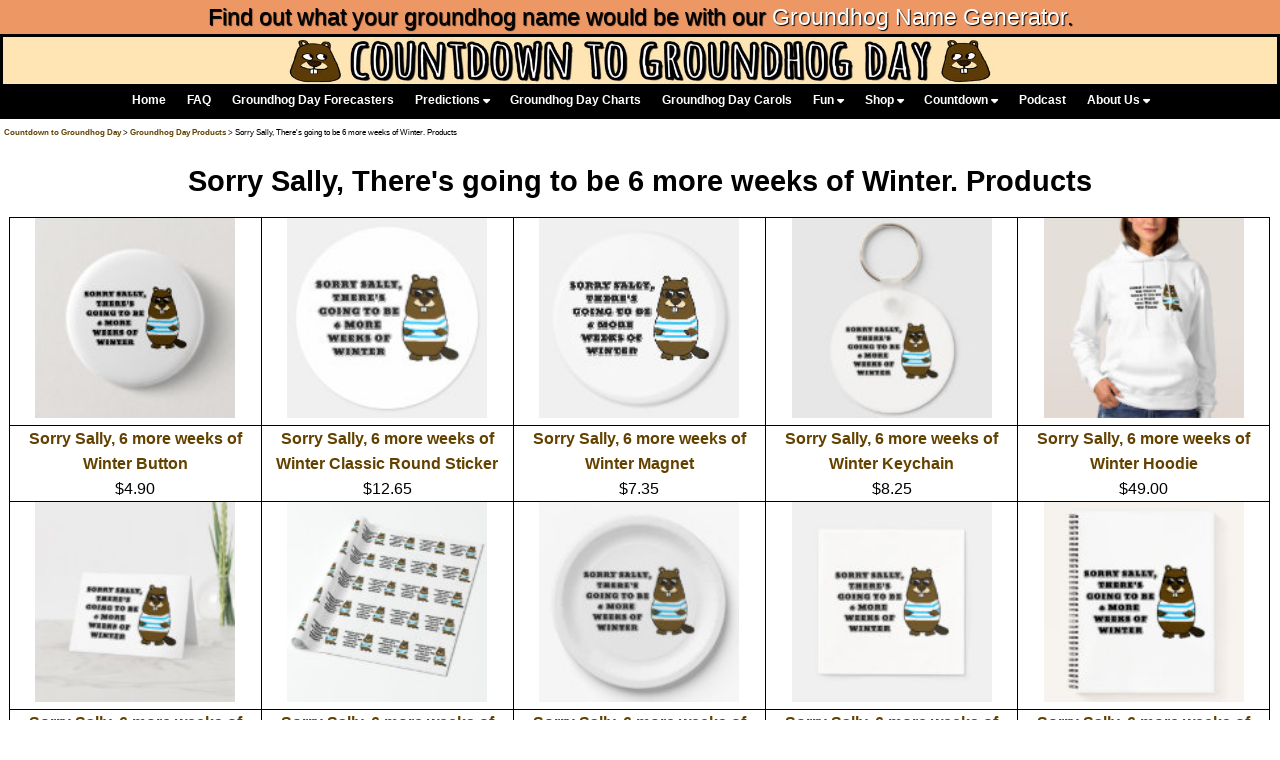

--- FILE ---
content_type: text/html; charset=UTF-8
request_url: https://countdowntogroundhogday.com/shop/design/sorry_sally_6_more_weeks
body_size: 4195
content:
<!DOCTYPE html>
<html lang="en">
<head>

	<meta http-equiv="Content-Type" content="text/html; charset=utf-8" >
	<meta name="viewport" content="width=device-width, initial-scale=1, minimum-scale=1">
	<meta name="description" content="Products with Sorry Sally, There's going to be 6 more weeks of Winter. designs on them.">
	<title>Sorry Sally, There's going to be 6 more weeks of Winter.  Products</title>
	<link rel = "stylesheet" href = "/css/navmenu.css" type = "text/css">
	<link rel = "stylesheet" href = "/css/main.css" type = "text/css">
	<link rel="stylesheet preload" href="https://cdnjs.cloudflare.com/ajax/libs/font-awesome/4.7.0/css/font-awesome.min.css" as="style">
	<link rel="stylesheet preload" href="https://cdnjs.cloudflare.com/ajax/libs/font-awesome/6.5.2/css/all.min.css" as="style">
	<link rel="apple-touch-icon" sizes="180x180" href="/images/apple-icon-180x180.png">
	<link rel="icon" type="image/png" sizes="192x192"  href="/images/android-icon-192x192.png">
	<link rel="icon" type="image/png" sizes="96x96" href="/images/favicon-96x96.png">
	<link rel="icon" type="image/png" sizes="32x32" href="/images/favicon-32x32.png">
	<link rel="icon" type="image/png" sizes="16x16" href="/images/favicon-16x16.png">
	<link rel="manifest" href="/images/manifest.json">
	<meta property="fb:admins" content="585455813">
	<meta property="fb:app_id" content="1500833950245693">
	<meta name="twitter:card" content="summary">
	<meta name="twitter:site" content="@GroundhogTime">
	<meta name="twitter:title" content="Sorry Sally, There's going to be 6 more weeks of Winter.  Products">
	<meta name="twitter:description" content="Products with Sorry Sally, There's going to be 6 more weeks of Winter. designs on them.">
	<meta name="msapplication-TileColor" content="#ffffff">
	<meta name="msapplication-TileImage" content="/ms-icon-144x144.png">
	<meta property="og:url" content="https://countdowntogroundhogday.com/shop/design/sorry_sally_6_more_weeks">
	<meta property="og:image" content="https://countdowntogroundhogday.com//images/shop/sorry_sally_6_more_weeks.jpg">
	<meta name="twitter:image" content="https://countdowntogroundhogday.com//images/shop/sorry_sally_6_more_weeks.jpg">
	<meta property="og:title" content="Sorry Sally, There's going to be 6 more weeks of Winter.  Products">
	<meta property="og:type"  content="website">
	<meta property="og:site_name" content="Sorry Sally, There's going to be 6 more weeks of Winter.  Products">
	<meta property="og:description" content="Products with Sorry Sally, There's going to be 6 more weeks of Winter. designs on them.">
	<meta name="keywords" content="groundhog day store, groundhog day products, groundhog day clothes, groundhog day t-shirts, groundhog day shirts Sorry Sally, There's going to be 6 more weeks of Winter., Sorry Sally, There's going to be 6 more weeks of Winter. t-shirts, Sorry Sally, There's going to be 6 more weeks of Winter. mugs, Sorry Sally, There's going to be 6 more weeks of Winter. buttons, products with Sorry Sally, There's going to be 6 more weeks of Winter. on them, Sorry Sally, There's going to be 6 more weeks of Winter. merchandise"></head>

<body>

<div class="polltop">Find out what your groundhog name would be with our <a href="/whats-my-groundhog-name">Groundhog Name Generator</a>.</div>




<div id="thewrapper">
<div id="gheader">

<a href="/">
<picture>
  <source media="(min-width: 550px)" srcset="/images/title.jpg">
  <source media="(min-width: 650px)" srcset="/images/title.jpg">
  <img src="/images/title_small.jpg" alt="Countdown to Groundhog Day" style="max-width:100%; height:100%; width:100%">
</picture>
</a>
</div>


<div id="nav">

<div style="display:inline-block">
<div class='navlink'><a href='/' title='Home'>Home</a></div><div class='navlink'><a href='/faq' title='Frequently Ask Questions'>FAQ</a></div><div class='navlink'><a href='/forecasters' title='List of Groundhog Day Forecasters'>Groundhog Day Forecasters</a></div><div class='dropdown'><a class='dropbtn' href='/predictions' title='Groundhog Day Predictions'>Predictions <i class='fa fa-caret-down'></i></a><div class='dropdown-content'><a href='/predictions/2025_predictions' title='Groundhog Day 2025 Predictions'>Groundhog Day 2025 Predictions</a><a href='/predictions/2024_predictions' title='Groundhog Day 2024 Predictions'>Groundhog Day 2024 Predictions</a><a href='/predictions/2023_predictions' title='Groundhog Day 2023 Predictions'>Groundhog Day 2023 Predictions</a><a href='/predictions/2022_predictions' title='Groundhog Day 2022 Predictions'>Groundhog Day 2022 Predictions</a><a href='/predictions/2021_predictions' title='Groundhog Day 2021 Predictions'>Groundhog Day 2021 Predictions</a><a href='/predictions/2020_predictions' title='Groundhog Day 2020 Predictions'>Groundhog Day 2020 Predictions</a><a href='/predictions/2019_predictions' title='Groundhog Day 2019 Predictions'>Groundhog Day 2019 Predictions</a><a href='/predictions/earlier' title='Earlier Groundhog Day Predictions'>Earlier Groundhog Day Predictions</a></div></div><div class='navlink'><a href='/charts' title='Groundhog Day Charts'>Groundhog Day Charts</a></div><div class='navlink'><a href='/songs' title='Groundhog Day Carols'>Groundhog Day Carols</a></div><div class='dropdown'><a class='dropbtn' href='/fun' title='Groundhog Day Fun and Activities'>Fun <i class='fa fa-caret-down'></i></a><div class='dropdown-content'><a href='/whats-my-groundhog-name' title='What&apos;s my groundhog name?'>Groundhog Name Generator</a><a href='/activities/word_searches' title='Groundhog Day Word Searches'>Groundhog Day Word Searches</a><a href='/activities/fill_in_the_blanks' title='Groundhog Day Fill in the Blanks'>Groundhog Day Fill in the Blanks</a><a href='/activities/puzzles' title='Groundhog Day Puzzles'>Groundhog Day Puzzles</a><a href='/cameos' title='Groundhog Day Cameo'>Groundhog Day Cameos</a><a href='/humor/' title='Groundhog Day Humor'>Groundhog Day Humor</a><a href='/welcome-beautiful-anonymous-listeners/' title='Groundhog Day on Beautiful/Anonymous'>Groundhog Day on Beautiful/Anonymous</a><a href='/polls' title='Groundhog Day Polls'>Groundhog Day Polls</a></div></div><div class='dropdown'><a class='dropbtn' href='/shop' title='Groundhog Day Merchandise'>Shop <i class='fa fa-caret-down'></i></a><div class='dropdown-content'><a href='/shop/t-shirts' title='Groundhog Day T-Shirts'>Groundhog Day T-Shirts</a><a href='/shop/hoodies' title='Groundhog Day Hoodies'>Groundhog Day Hoodies</a><a href='/shop/mugs' title='Groundhog Day Mugs'>Groundhog Day Mugs</a><a href='/shop/buttons' title='Groundhog Day Buttons'>Groundhog Day Buttons</a><a href='/shop/bumper_stickers' title='Groundhog Day Bumper Stickers'>Groundhog Day Bumper Stickers</a><a href='/shop/keychains' title='Groundhog Day Key Chains'>Groundhog Day Key Chains</a></div></div><div class='dropdown'><a class='dropbtn' href='/countdown' title='Groundhog Day Countdown'>Countdown <i class='fa fa-caret-down'></i></a><div class='dropdown-content'><a href='/counter' title='Groundhog Day Countdown Timer'>Groundhog Day Countdown Timer</a><a href='/sleeps-until-groundhog-day' title='Sleeps until Groundhog Day'>Sleeps until Groundhog Day</a><a href='/eves' title='What Groundhog Day Eve is it?'>What Groundhog Day Eve is it?</a></div></div><div class='navlink'><a href='/podcast' title='Groundhog Day Podcast'>Podcast</a></div><div class='dropdown'><a class='dropbtn' href='/about' title='About Countdown to Groundhog Day'>About Us <i class='fa fa-caret-down'></i></a><div class='dropdown-content'><a href='/contact' title='Contact Countdown to Groundhog Day'>Contact</a><a href='/support' title='Support Countdown to Groundhog Day'>Support</a><a href='/press' title='Countdown to Groundhog Day in the Press'>Press</a></div></div>
</div>
</div>
<div id="mobilenav">
<header class="mobnav">
  <a href="/" class="logo" title="Navigation" ></a>
  <input class="mobmenu-btn" type="checkbox" id="mobmenu-btn">
  <label class="mobmenu-icon" for="mobmenu-btn"><span class="navicon"></span></label>
  <ul class="mobmenu">
<li><a href='/' title='Home'>Home</a></li><li><a href='/faq' title='Frequently Ask Questions'>Frequently Ask Questions</a></li><li><a href='/forecasters' title='List of Groundhog Day Forecasters'>List of Groundhog Day Forecasters</a></li><li><a href='/predictions' title='Groundhog Day Predictions'>Groundhog Day Predictions</a></li><li><a href='/charts' title='Groundhog Day Charts'>Groundhog Day Charts</a></li><li><a href='/songs' title='Groundhog Day Carols'>Groundhog Day Carols</a></li><li><a href='/fun' title='Groundhog Day Fun and Activities'>Groundhog Day Fun and Activities</a></li><li><a href='/shop' title='Groundhog Day Merchandise'>Groundhog Day Merchandise</a></li><li><a href='/countdown' title='Groundhog Day Countdown'>Groundhog Day Countdown</a></li><li><a href='/podcast' title='Groundhog Day Podcast'>Groundhog Day Podcast</a></li><li><a href='/about' title='About Countdown to Groundhog Day'>About Countdown to Groundhog Day</a></li>
</ul>
</header>
</div>
<div class='breadcrumbs'><a href='/'>Countdown to Groundhog Day</a> > <a href='/shop/'>Groundhog Day Products</a> > Sorry Sally, There's going to be 6 more weeks of Winter.  Products</div><div id="gcontent">
<div id="content_body">
<h1>Sorry Sally, There's going to be 6 more weeks of Winter.  Products</h1>







<div class="products">
 <div class='product_item'><div><a target='_blank' href='https://www.zazzle.com/sorry_sally_6_more_weeks_of_winter_button-256246679787677007'><img src='https://rlv.zcache.com/sorry_sally_6_more_weeks_of_winter_button-r3f25f60b4e014d39aee949fd7989187d_ix74ny_152.jpg?rlvnet=1' alt='Sorry Sally, 6 more weeks of Winter Button'></a></div> <div><a target='_blank' href='https://www.zazzle.com/sorry_sally_6_more_weeks_of_winter_button-256246679787677007'>Sorry Sally, 6 more weeks of Winter Button</a><br> $4.90</div></div>  <div class='product_item'><div><a target='_blank' href='https://www.zazzle.com/sorry_sally_6_more_weeks_of_winter_classic_round_sticker-256510302974206097'><img src='https://rlv.zcache.com/sorry_sally_6_more_weeks_of_winter_classic_round_sticker-rcfe650f8bbd74db3a9cffbc53ffa6b06_zoroyk_152.jpg?rlvnet=1' alt='Sorry Sally, 6 more weeks of Winter Classic Round Sticker'></a></div> <div><a target='_blank' href='https://www.zazzle.com/sorry_sally_6_more_weeks_of_winter_classic_round_sticker-256510302974206097'>Sorry Sally, 6 more weeks of Winter Classic Round Sticker</a><br> $12.65</div></div>  <div class='product_item'><div><a target='_blank' href='https://www.zazzle.com/sorry_sally_6_more_weeks_of_winter_magnet-256568717069086447'><img src='https://rlv.zcache.com/sorry_sally_6_more_weeks_of_winter_magnet-r346f25fbe016490f905257958241d09c_x76w3_8byvr_152.jpg' alt='Sorry Sally, 6 more weeks of Winter Magnet'></a></div> <div><a target='_blank' href='https://www.zazzle.com/sorry_sally_6_more_weeks_of_winter_magnet-256568717069086447'>Sorry Sally, 6 more weeks of Winter Magnet</a><br> $7.35</div></div>  <div class='product_item'><div><a target='_blank' href='https://www.zazzle.com/sorry_sally_6_more_weeks_of_winter_keychain-256537471607949602'><img src='https://rlv.zcache.com/sorry_sally_6_more_weeks_of_winter_keychain-re8a5691b16a742b695c7af80ef75415b_c01k3_152.jpg?rlvnet=1' alt='Sorry Sally, 6 more weeks of Winter Keychain'></a></div> <div><a target='_blank' href='https://www.zazzle.com/sorry_sally_6_more_weeks_of_winter_keychain-256537471607949602'>Sorry Sally, 6 more weeks of Winter Keychain</a><br> $8.25</div></div>  <div class='product_item'><div><a target='_blank' href='https://www.zazzle.com/sorry_sally_6_more_weeks_of_winter_hoodie-256004449142669008'><img src='https://rlv.zcache.com/sorry_sally_6_more_weeks_of_winter_hoodie-r5d13e98f284c46e79c32998c4be916a2_jg517_152.jpg' alt='Sorry Sally, 6 more weeks of Winter Hoodie'></a></div> <div><a target='_blank' href='https://www.zazzle.com/sorry_sally_6_more_weeks_of_winter_hoodie-256004449142669008'>Sorry Sally, 6 more weeks of Winter Hoodie</a><br> $49.00</div></div>  <div class='product_item'><div><a target='_blank' href='https://www.zazzle.com/sorry_sally_6_more_weeks_of_winter_card-256255475910360546'><img src='https://rlv.zcache.com/sorry_sally_6_more_weeks_of_winter_card-r5425a54a8f434b37953873881348e44f_udfaq_152.jpg' alt='Sorry Sally, 6 more weeks of Winter Card'></a></div> <div><a target='_blank' href='https://www.zazzle.com/sorry_sally_6_more_weeks_of_winter_card-256255475910360546'>Sorry Sally, 6 more weeks of Winter Card</a><br> $4.14</div></div>  <div class='product_item'><div><a target='_blank' href='https://www.zazzle.com/sorry_sally_6_more_weeks_of_winter_wrapping_paper-256321202397220578'><img src='https://rlv.zcache.com/sorry_sally_6_more_weeks_of_winter_wrapping_paper-ra08feabaf0914736925dcb24a5ad664d_zkknt_8byvr_152.jpg' alt='Sorry Sally, 6 more weeks of Winter Wrapping Paper'></a></div> <div><a target='_blank' href='https://www.zazzle.com/sorry_sally_6_more_weeks_of_winter_wrapping_paper-256321202397220578'>Sorry Sally, 6 more weeks of Winter Wrapping Paper</a><br> $36.35</div></div>  <div class='product_item'><div><a target='_blank' href='https://www.zazzle.com/sorry_sally_6_more_weeks_of_winter_paper_plates-256426802863486964'><img src='https://rlv.zcache.com/sorry_sally_6_more_weeks_of_winter_paper_plates-r97320a0e91b44c87b7cb905f14ad491a_zkbhg_152.jpg?rlvnet=1' alt='Sorry Sally, 6 more weeks of Winter Paper Plates'></a></div> <div><a target='_blank' href='https://www.zazzle.com/sorry_sally_6_more_weeks_of_winter_paper_plates-256426802863486964'>Sorry Sally, 6 more weeks of Winter Paper Plates</a><br> $2.15</div></div>  <div class='product_item'><div><a target='_blank' href='https://www.zazzle.com/sorry_sally_6_more_weeks_of_winter_napkins-256442037966311769'><img src='https://rlv.zcache.com/sorry_sally_6_more_weeks_of_winter_napkins-r6bfe1767a3e04f8cb4191da877e6cbf1_zfkx3_152.jpg?rlvnet=1' alt='Sorry Sally, 6 more weeks of Winter Napkins'></a></div> <div><a target='_blank' href='https://www.zazzle.com/sorry_sally_6_more_weeks_of_winter_napkins-256442037966311769'>Sorry Sally, 6 more weeks of Winter Napkins</a><br> $47.25</div></div>  <div class='product_item'><div><a target='_blank' href='https://www.zazzle.com/sorry_sally_6_more_weeks_of_winter_notebook-256285169225103543'><img src='https://rlv.zcache.com/sorry_sally_6_more_weeks_of_winter_notebook-rbf976a42a97c4f17bd44e05db61f9040_ev6wb_152.jpg?rlvnet=1' alt='Sorry Sally, 6 more weeks of Winter Notebook'></a></div> <div><a target='_blank' href='https://www.zazzle.com/sorry_sally_6_more_weeks_of_winter_notebook-256285169225103543'>Sorry Sally, 6 more weeks of Winter Notebook</a><br> $24.00</div></div>  <div class='product_item'><div><a target='_blank' href='https://www.zazzle.com/sorry_sally_6_more_weeks_of_winter_coffee_mug-256247921856792386'><img src='https://rlv.zcache.com/sorry_sally_6_more_weeks_of_winter_coffee_mug-r08d4b01bb1594a5db74118843ea3b364_x7jg9_8byvr_152.jpg' alt='Sorry Sally, 6 more weeks of Winter Coffee Mug'></a></div> <div><a target='_blank' href='https://www.zazzle.com/sorry_sally_6_more_weeks_of_winter_coffee_mug-256247921856792386'>Sorry Sally, 6 more weeks of Winter Coffee Mug</a><br> $18.15</div></div>  <div class='product_item'><div><a target='_blank' href='https://www.zazzle.com/sorry_sally_6_more_weeks_of_winter_t_shirt-256671813121833734'><img src='https://rlv.zcache.com/sorry_sally_6_more_weeks_of_winter_t_shirt-r9c1624f02395460a8ae8d1487288c084_k2g1o_152.jpg' alt='Sorry Sally, 6 more weeks of Winter T-Shirt'></a></div> <div><a target='_blank' href='https://www.zazzle.com/sorry_sally_6_more_weeks_of_winter_t_shirt-256671813121833734'>Sorry Sally, 6 more weeks of Winter T-Shirt</a><br> $32.80</div></div>  <div class='product_item'><div><a target='_blank' href='https://www.zazzle.com/sorry_sally_6_more_weeks_of_winter_baby_bodysuit-256117255055938353'><img src='https://rlv.zcache.com/sorry_sally_6_more_weeks_of_winter_baby_bodysuit-re190ab1616a549df95d3703dd9194d69_j2nhc_152.jpg' alt='Sorry Sally, 6 more weeks of Winter Baby Bodysuit'></a></div> <div><a target='_blank' href='https://www.zazzle.com/sorry_sally_6_more_weeks_of_winter_baby_bodysuit-256117255055938353'>Sorry Sally, 6 more weeks of Winter Baby Bodysuit</a><br> $19.35</div></div>  <div class='product_item'><div><a target='_blank' href='https://www.zazzle.com/sorry_sally_6_more_weeks_of_winter_t_shirt-256952660666514817'><img src='https://rlv.zcache.com/sorry_sally_6_more_weeks_of_winter_t_shirt-r9697a8a8589b4516af2001339a0e0c63_k2gml_152.jpg' alt='Sorry Sally, 6 more weeks of Winter T-Shirt'></a></div> <div><a target='_blank' href='https://www.zazzle.com/sorry_sally_6_more_weeks_of_winter_t_shirt-256952660666514817'>Sorry Sally, 6 more weeks of Winter T-Shirt</a><br> $23.10</div></div>  <div class='product_item'><div><a target='_blank' href='https://www.zazzle.com/sorry_sally_6_more_weeks_of_winter_baby_bodysuit-235215236935503095'><img src='https://rlv.zcache.com/sorry_sally_6_more_weeks_of_winter_baby_bodysuit-r5cec90a395f74cbebe39ebd1cbe89fd5_j2nhc_152.jpg' alt='Sorry Sally, 6 more weeks of Winter Baby Bodysuit'></a></div> <div><a target='_blank' href='https://www.zazzle.com/sorry_sally_6_more_weeks_of_winter_baby_bodysuit-235215236935503095'>Sorry Sally, 6 more weeks of Winter Baby Bodysuit</a><br> $19.35</div></div>  <div class='product_item'><div><a target='_blank' href='https://www.zazzle.com/sorry_sally_6_more_weeks_of_winter_bumper_sticker-128869235618772133'><img src='https://rlv.zcache.com/sorry_sally_6_more_weeks_of_winter_bumper_sticker-r49753d90009a4369875cd6bfbc943071_v9wht_8byvr_152.jpg' alt='Sorry Sally, 6 more weeks of Winter Bumper Sticker'></a></div> <div><a target='_blank' href='https://www.zazzle.com/sorry_sally_6_more_weeks_of_winter_bumper_sticker-128869235618772133'>Sorry Sally, 6 more weeks of Winter Bumper Sticker</a><br> $5.10</div></div>  <div class='product_item'><div><a target='_blank' href='https://www.zazzle.com/sorry_sally_6_more_weeks_of_winter_t_shirt-235876032644511220'><img src='https://rlv.zcache.com/sorry_sally_6_more_weeks_of_winter_t_shirt-rfff91f1bacd9484f8a1055f6800837b3_k2g1o_152.jpg' alt='Sorry Sally, 6 more weeks of Winter T-Shirt'></a></div> <div><a target='_blank' href='https://www.zazzle.com/sorry_sally_6_more_weeks_of_winter_t_shirt-235876032644511220'>Sorry Sally, 6 more weeks of Winter T-Shirt</a><br> $32.80</div></div>  <div class='product_item'><div><a target='_blank' href='https://www.zazzle.com/sorry_sally_6_more_weeks_of_winter_t_shirt-235700239044954155'><img src='https://rlv.zcache.com/sorry_sally_6_more_weeks_of_winter_t_shirt-r4d9f331ae40a4eb18b702e5ad3bbc2da_k2gml_152.jpg' alt='Sorry Sally, 6 more weeks of Winter T-Shirt'></a></div> <div><a target='_blank' href='https://www.zazzle.com/sorry_sally_6_more_weeks_of_winter_t_shirt-235700239044954155'>Sorry Sally, 6 more weeks of Winter T-Shirt</a><br> $23.10</div></div> 
</div>



     
     
     
     
<p class='centered RecordNav'>&nbsp;</p>     
</div>
</div>


<div id="gfooter">


<div id="advertisement">
<h4>Check out this great Groundhog Day related product<span title="If you buy it, it will help keep the lights on at the Countdown to Groundhog Day headquarters.">*</span>:</h4>
<p><a  target='_blank' href='https://www.zazzle.com/hug_a_groundhog_today_get_a_rabies_shot_tomorrow_card-256542148265810022'><img src='https://rlv.zcache.com/hug_a_groundhog_today_get_a_rabies_shot_tomorrow_card-raaee69f7c5d4416ba7e03a98f7cb7dcf_udfaq_1024.jpg?max_dim=325' alt='Hug a groundhog today. Get a rabies shot tomorrow Greeting Card' ><br>Hug a groundhog today. Get a rabies shot tomorrow Greeting Card</a></p></div>
<div id="social_media">
<script src='https://ko-fi.com/widgets/widget_2.js'></script><script>kofiwidget2.init('Buy me a shadow', '#8b4513', 'M4M62NEH2');kofiwidget2.draw();</script> 
<p>Share this page: </p>
<p><a href="https://www.facebook.com/sharer/sharer.php?u=https://countdowntogroundhogday.com/shop/design/sorry_sally_6_more_weeks" class="fa-brands fa-facebook" onclick="window.open('https://www.facebook.com/sharer/sharer.php?u='+encodeURIComponent(location.href), 'facebook-share-dialog','width=826,height=440'); return false;" title="Share on Facebook"></a>
<a href="https://twitter.com/intent/tweet?url=https://countdowntogroundhogday.com/shop/design/sorry_sally_6_more_weeks" target="_blank" class="fa-brands fa-twitter" title="Share on Twitter"></a>
<a href="https://reddit.com/submit?url=https://countdowntogroundhogday.com/shop/design/sorry_sally_6_more_weeks" class="fa-brands fa-reddit" target="_blank" title="Share on Reddit" ></a>
<a href="mailto:?Subject=Sorry%20Sally,%20There's%20going%20to%20be%206%20more%20weeks%20of%20Winter.%20%20Products&Body=Check%20out%20this%20link:%0d%0a%0d%0ahttps://countdowntogroundhogday.com/shop/design/sorry_sally_6_more_weeks" class="fa fa-envelope" target="_blank" title="Share via Email"></a></p>
<p>Follow us:</p>
<p>
<a href="https://www.facebook.com/countdowntogroundhogday" class="fa-brands fa-follow fa-facebook" target="_blank" title="Follow on Facebook"></a>
<a href="https://twitter.com/intent/follow?screen_name=GroundhogTime" target="_blank" class="fa-brands fa-follow fa-twitter" title="Follow on Twitter"></a>
<a href="https://www.instagram.com/groundhogdaycountdown/" target="_blank" class="fa-brands fa-follow fa-instagram" title="Follow on Instagram"></a>
<a href="https://www.youtube.com/channel/UCXi0x9CyXXU4yfrpFKcZDUQ" target="_blank" class="fa-brands fa-follow fa-youtube-play" title="Follow on YouTube"></a>
<a href="https://discord.gg/78cDf8kRXV" target="_blank" class="fab fa-follow fa-discord"></a><a href="https://bsky.app/profile/groundhog-day.bsky.social" target="_blank" class="fab fa-follow fa-bluesky"></a></p>


</div>

<div>


<p class="centered email_button"><a href="mailto:feedback@countdowntogroundhogday.com">Email Us</a></p>
</div>
<div id="footernav">
<a href='/' title='Home'>Home</a><a href='/faq' title='Frequently Ask Questions'>FAQ</a><a href='/forecasters' title='List of Groundhog Day Forecasters'>Groundhog Day Forecasters</a><a href='/predictions' title='Groundhog Day Predictions'>Predictions</a><a href='/charts' title='Groundhog Day Charts'>Groundhog Day Charts</a><br><a href='/ecards' title='Groundhog Day E-cards'>E-cards</a><a href='/songs' title='Groundhog Day Carols'>Groundhog Day Carols</a><a href='/fun' title='Groundhog Day Fun and Activities'>Fun</a><a href='/shop' title='Groundhog Day Merchandise'>Shop</a><br><a href='/countdown' title='Groundhog Day Countdown'>Countdown</a><a href='/podcast' title='Groundhog Day Podcast'>Podcast</a><a href='/humor' title='Groundhog Day Humor'>Groundhog Day Humor</a><a href='/contact' title='Contact Countdown to Groundhog Day'>Contact</a><br><a href='/support' title='Support Countdown to Groundhog Day'>Support</a><a href='/about' title='About Countdown to Groundhog Day'>About Us</a><a href='/websitemap' title='Sitemap'>Sitemap</a></div>
<p class="copy">&copy; 2015-2025 countdowntogroundhogday.com</p>
</div>
</div>
<!-- Google tag (gtag.js) -->
<script async src="https://www.googletagmanager.com/gtag/js?id=G-MGWFB85177"></script>
<script>
  window.dataLayer = window.dataLayer || [];
  function gtag(){dataLayer.push(arguments);}
  gtag('js', new Date());

  gtag('config', 'G-MGWFB85177');
</script></body>
</html>


--- FILE ---
content_type: text/css
request_url: https://countdowntogroundhogday.com/css/navmenu.css
body_size: -10
content:

.navlink {
  float: left;
  overflow: hidden;

}
.dropdown {
  float: left;
  overflow: hidden;

}

.dropdown .dropbtn {
  border: none;
  outline: none;
  color: #fff;
  background-color: inherit;
  font-family: inherit; 
  font-size: inherit;
  margin: 0; 
}

.dropdown-content {
  display: none;
  position: absolute;
  background-color: #f9f9f9;
  box-shadow: 0px 8px 16px 0px rgba(0,0,0,0.2);
  z-index: 1;
}

#nav .dropdown-content a {
  float: none;
  color: black;
  padding: 8px 16px;
  text-decoration: none;
  display: block;
  text-align: left;
}

.dropdown-content a:hover {
  background-color: #ddd;
}

.dropdown:hover .dropdown-content {
  display: block;
}



--- FILE ---
content_type: text/css
request_url: https://countdowntogroundhogday.com/css/main.css
body_size: 3230
content:
html, body {font-family:'Century Gothic', CenturyGothic, AppleGothic, sans-serif, Helvetica;margin:0; line-height:1.6em;-webkit-font-smoothing:antialiased; font-size:1em;}
html {overflow-y: scroll;}
.grid {
  display: grid;
  justify-content: center; 
  align-content: center;  
  grid-gap: 16px; 
}
.grid_item {
  display: grid;
  grid-template-rows: min-content;
  text-align: center;
  justify-items: center;
  align-items: center;  
}
.grid_item div {
  border-collapse: collapse;
  margin: -1px 0 0 -1px;
  padding: 0;
  font-size: 0.8em;
}
.grid img {
  max-width: 100%;
  width: 300px;
  border: 1px solid #000;
}

#advertisement img{max-width:75%}
#advertisementb img{max-width:55%}
#advertisement {text-align:center; width:100%;  float:left; }
#advertisementb {text-align:center; width:100%;  float:left; }


h1 {font-size:150% ;text-align:center}
.breadcrumbs {font-size:60%; margin-left:.5em}
.breadcrumbs a {text-decoration:none; color:#634200; margin-bottom:1em; font-weight:bold}
.caption {font-size:55%; margin-top:-.5em; font-weight:bold}
input [type="text"]{-webkit-appearance: none;}
#events-table, #forecaster-table {font-size:80%}
.etmobile {display:table-cell}
.etfull {display:none}
.products {}
.product_item {display:grid; grid-template-rows: min-content; text-align:center; }
.product_item div {border:1px solid #000; border-collapse: collapse; margin:-1px 0 0 -1px; padding:0; font-size:.8em}
.products img {max-width:100%; width:200px }
.mobshopnav {display:inherit}
.shopnav {display:none}
.groundhog_list {line-height:1em}
.notice {background-color:#FFCC00; font-size:100%; width:100%; text-align:center; text-shadow:1px 1px 1px #000; line-height:150%; }
.polltop {background-color:#EC9764; font-size:100%; width:100%; text-align:center; text-shadow:1px 1px 1px #000; line-height:150%; }
.notice a{ color:#804000; text-decoration:none}
.polltop a{ color:#fff; text-decoration:none}
/* mobile menu start */
.prediction_list p {line-height:1em}
#mobilenav {display:block}
#mobilenav a{font-size:120%; line-height:70%}
.mobnav {
  box-shadow: 1px 1px 4px 0 rgba(0,0,0,.1);
  position: relative;
  max-width: 100%;
  z-index: 3;
  border:1px solid #000;
  background-color:#000;
}

.mobnav ul {
  margin: 0;
  padding: 0;
  list-style: none;
  overflow: hidden;
}

.mobnav li a {
  display: block;
  padding: 5px 5px;
  border-top:1px solid #000;
  text-decoration: none;
  color: #f2f2f2;
}

.mobnav li a:hover,
.mobnav .mobmenu-btn:hover {
  background-color:#FF0000;
}

.mobnav .logo {
  display: block;
  float: left;
  font-size: 2em;
  padding: 10px 20px;
  text-decoration: none;
}


.mobnav .mobmenu {
  clear: both;
  max-height: 0;
  transition: max-height .2s ease-out;
}


.mobnav .mobmenu-icon {
  cursor: pointer;
  display: inline-block;
  float: right;
  padding: 10px 8px;
  position: relative;
  user-select: none;
}

.mobnav .mobmenu-icon .navicon {
  background: #fff;
  display: block;
  height: 2px;
  position: relative;
  transition: background .2s ease-out;
  width: 16px;
}

.mobnav .mobmenu-icon .navicon:before,
.mobnav .mobmenu-icon .navicon:after {
  background: #fff;
  content: '';
  display: block;
  height: 100%;
  position: absolute;
  transition: all .2s ease-out;
  width: 100%;
}

.mobnav .mobmenu-icon .navicon:before {
  top: 5px;
}

.mobnav .mobmenu-icon .navicon:after {
  top: -5px;
}

.mobnav .mobmenu-btn {
  display: none;
}

.mobnav .mobmenu-btn:checked ~ .mobmenu {
  max-height: 540px;
}

.mobnav .mobmenu-btn:checked ~ .mobmenu-icon .navicon {
  background: transparent;
}

.mobnav .mobmenu-btn:checked ~ .mobmenu-icon .navicon:before {
  transform: rotate(-45deg);
}

.mobnav .mobmenu-btn:checked ~ .mobmenu-icon .navicon:after {
  transform: rotate(45deg);
}

.mobnav .mobmenu-btn:checked ~ .mobmenu-icon:not(.steps) .navicon:before,
.mobnav .mobmenu-btn:checked ~ .mobmenu-icon:not(.steps) .navicon:after {
  top: 0;
}

/* mobile menu end */

#nav {display:none}
.groundhogphoto {max-width:100%; text-align:center}

.ecardcats, .shopcats {text-align:center; font-size:40%;}

.ecardcats a, .shopcats a {padding-right:.1em; padding-left:.1em}
.searcharea input {font-size:18px; width:10em}
.Cards tr {margin-bottom:0em}
.Name {background-color:#999999}
.Events, .Forecasters {font-size:60%}
.Events table, .Forecasters table   { margin-left:auto; margin-right:auto; text-align:center; max-width:95%; margin-bottom:.1em; border-collapse: collapse;}
.Events td, .Events th, .Forecasters td, .Forecasters th {text-align:center; border:.1em solid #000; margin-bottom:0em; padding:.1em; border-collapse: collapse; }
.Cards table   { margin-left:auto; margin-right:auto; text-align:center; max-width:75%; margin-bottom:.1em}
.Cards td {text-align:center; border:.1em solid #000; margin-bottom:0em; padding:0em; border-collapse: collapse;  }
.Cards {}

.vid-container {
	position:relative;
	padding-bottom:56.25%;
	margin-bottom:1em;
	padding-top:30px;
	height:0;
	overflow:hidden;
}

.vid-container iframe, .vid-container object, .vid-container embed {
	position:absolute;
	top:0;
	left:0;
	width:100%;
	height:100%;
}

.Cards img {vertical-align: bottom; padding:0em; margin:0em; overflow:hidden; display:inline; text-align:center}

.clock-builder-output {display: none}
.clock-builder-output2 {display:inline-block}
.videoboxm {display:inherit}
.videobox {display:none}

#graph_input_area select {font-size:12px}
#graph_input_area input[type="submit"] {font-size:12px}
#graph_input_area {text-align:center; margin-bottom:1em; font-size:12px}

#contact_form {width:100%; font-size:.8em}
#contact_form input[type="text"], #contact_form input[type="email"]{ padding:.2em; width:50%; font-size:1em}
#contact_form input[type="submit"], #contact_form input[type="email"]{ padding:.2em;  font-size:1em}
#contact_form textarea{ padding:.3em; width:50%; font-size:1em}
#contact_form form label {display: inline-block; width: 40%; background-color:#CC9966; color:#fff; font-weight:bold; border:.1em solid #000000; padding:.3em; vertical-align:top}
#Predictions_Chart {text-align:center; width:100%;max-width:95%; min-width: 95%; min-height: 100%; margin: 0 auto;}

.happy {font-size:200%; text-align:center}
img {border:0}
#header2 img {border:0}
#thewrapper{width:100%; margin-left:auto; margin-right:auto; background-color:#fff}
#gfooter {text-align:center;  background-color:#ffe5b3; color:#000; padding-top:.5em; padding-bottom:.5em; border:.2em solid #000}
#gheader {background-color:#2F0F0F;   margin-top:0; clear:both; float:none; border:.2em solid #000; text-align:center}
#header2 {background-color:#fff;   margin-top:0; clear:both; float:none; border:.2em solid #000}
#content {float:none; clear:both; width:100%; overflow:auto;  }
#gcontent {font-size:1em; float:none; clear:both; width:100%; overflow:auto;  }
#gheader img{ max-width:100%; vertical-align: bottom; }
#header2 img{ max-width:100%; vertical-align: bottom; }
#gcontent a{text-decoration:none; color:#634200; font-size:.8em; font-weight:bold}
#gcontent a:hover{color:#FFCC00}
#nav {background-color:#000;  overflow:auto;  border:.2em solid #000; padding:0; text-align:center;  }
#footernav {overflow:auto; text-align:center; font-size:1em; font-weight:bold;  }
#footernav  a{margin-right:1.8em;}
#footernav  a:hover{color:#FFFFFF }
#nav a {color:#fff; text-decoration:none;  font-size:.6em;  font-weight:bold;  margin-right:.8em; }
.ecardmessage {font-size:180%;  width:70%; margin-left:auto; margin-right:auto; line-height:120%}
.lyrics {font-style: italic; text-align:center; font-size:120%; line-height:1em}
.song_title {font-size:120%; font-weight:bold; text-align:center; text-transform:uppercase}

.song_copyright {font-size:40%; text-align:center}
#gfooter a {text-decoration:none; color:#8b4513; font-weight:bold}
.searcharea {font-size:100%; }

#nav a:hover {color:#990000}
.centered {text-align:center}
.bolded {font-weight:bold}
.maintext {text-align:justify; font-size:120%}
#content_body{padding:.5em}
#logos {font-size:.9em}
#logos img{border:.1em solid #000}
.sitemap p {line-height:25%; }
#social_media{}

.product_table {display:none}
.product_list {display:inline}
.product_list {text-align:center}
.product_table a {; font-size:.8em}
.product_table td {padding:.3em}
.product_table a:visited {color:#336600; font-size:.8em}
.FrontSearch {display:none}
.FrontSearchLite{display:none}

@media all and (min-width: 550px) {
.grid {
    display: grid;
    grid-template-columns: repeat(5, 1fr); 
    justify-content: center; 
    grid-gap: 16px; 
    max-width: calc(5 * 300px + 4 * 16px); 
    padding: 0 16px; 
    margin: 0 auto; 
    box-sizing: border-box; 
  }
  .grid_item {
    display: grid;
    justify-items: center; 
    align-items: center; 
  }
  .grid_item div {}
  .grid img {
    max-width: 100%;
  }
  .grid_item img {
    border: 2px solid #000;
  }

#graph_input_area select {font-size:18px}
#graph_input_area input[type="submit"] {font-size:18px}
#graph_input_area {text-align:center; margin-bottom:1em; font-size:18px}

.etmobile {display:none}
.etfull {display:table-cell}
#advertisement img{max-width:65%}
#advertisementb img{max-width:30%}
.mobshopnav {display:none}
.shopnav {display:inherit}


.videoboxm {display:none}
.videobox {display:inherit}
.clock-builder-output  {display: inline-block}
.clock-builder-output2 {display:none}
}

@media all and (min-width: 200px) {

#nav a {text-decoration:none; color:#fff; font-size:.7em;  }
#gcontent a{ font-size:.9em}
}
article {margin-bottom:1em; margin-left:.5em}

@media all and (min-width: 900px) {
#Predictions_Chart {text-align:center; width:100%; max-width:95%; min-width: 95%; min-height: 100%; margin: 0 auto;}

#footernav  a{margin-right:1.2em;}
.Events table , .Forecasters table  { margin-left:auto; margin-right:auto; text-align:center; max-width:100%; margin-bottom:.1em; border-collapse: collapse;}
.Events td, .Events th, .Forecasters td, .Forecasters th {text-align:center; border:.1em solid #000; margin-bottom:0em; padding:.3em; border-collapse: collapse; }
.pollarea {position:relative; Width:90%; margin-left:auto; margin-right:auto;}
.products {display:grid; grid-auto-rows: 1fr; grid-template-columns: 1fr 1fr 1fr 1fr 1fr; text-align:center; border-collapse: collapse;}
.product_item {display:grid; }
.product_item div {border:1px solid #000;  padding-left:.5em;  padding-right:.5em;}
.products img {max-width:100%; }
.searcharea input {width:8em}
}

@media all and (min-width: 1050px) {
body {font-size:.79em}
.breadcrumbs {font-size:60%; margin-top:.5em; margin-bottom:-1em;}
.groundhog_list {line-height:.3em}
#mobilenav {display:none}

#nav {display:block; padding-bottom:0em; overflow:hidden}
#nav a {font-size:.80em;  font-weight:bold; }
}

@media all and (min-width: 1100px) {
.notice {font-size:180%; }
.polltop {font-size:180%; }
#ad {font-size:180%; }
.prediction_list p {line-height:.5em}
.Events, .Forecasters {font-size:100%}
#mobilenav {display:none}
#nav {display:block; padding-bottom:0em; overflow:hidden}
#nav a {font-size:.83em; padding-top:.1em; padding-bottom:.1em; }
body {font-size:.80em}
#gheader img{ max-width:100%; vertical-align: bottom; }
.ecardcats, .shopcats {text-align:center; font-size:70%;}
.ecardcats a, .shopcats a {padding-right:.2em; padding-left:.2em}
.searcharea  input {font-size:1em}
#wordform input {font-size:1.2em}
#nav a {color:#fff;
	font-family:'Century Gothic', CenturyGothic, AppleGothic, sans-serif, Arial; margin-left:1em
	}

#nav a:hover {color:#FF0000;}
	
#nav a:active {
position:relative;
	top:1px;
}

}



@media all and (min-width: 1200px) {
h1 {line-height:120%}
body {font-size:.81em}
#nav {padding-top:.1em; padding-bottom:0em; overflow:hidden}
#nav a {font-size:.89em;  font-weight:bold; padding-top:.1em; padding-bottom:.1em; }
#gcontent a{ font-size:1em; line-height:125%}
.countdownclockarea {font-size:120%; line-height:180% }
#gcontent { font-size:150%; line-height:130% }
#gfooter {font-weight:bold;  }
.FrontSearch {display:block}
.FrontSearchLite{display:none}
.product_table {display:inline}
.product_list {display:none}
#footernav {font-size:1.1em; }
.searcharea {font-size:150%}
}

@media all and (min-width: 1400px) {
#events-table, #forecaster-table {font-size:100%}
body {font-size:.91em; }
#gcontent { font-size:130%;  background-color:#ffFFFF}
#nav a  {font-size:.96em; }
#footernav {font-size:1.1em; }
}

@media all and (min-width: 1515px) {
body {font-size:.91em; }
#gcontent { font-size:130%; }
#nav a  {font-size:1.1em; }
#footernav {font-size:1.1em; }
}

@media all and (min-width: 1650px) {
body {font-size:.98em}
#gcontent { font-size:135%; }
#nav a  {font-size:1.1em; }
#footernav {font-size:1.2em; }

}

@media all and (min-width: 1850px) {
body {font-size:1.1em}
#gcontent { font-size:140%; }
}
.items td {border:.1em solid #000}
.product_table {text-align:center; margin-left:auto; margin-right:auto}
.product_table img {max-width:150px; width:100%}
.product_table table {width:100%}
.product_table td {width:20%}
.news_link {font-size:.8em}
.product_table td td{text-align:center; border:.1em solid #000}
.product_table2 td {text-align:center; border:.1em solid #000}
.product_table2 table  {margin-left:auto; margin-right:auto; text-align:center; margin-bottom:.5em}
.product_list td {text-align:center; border:.1em solid #000}
.product_list table  {margin-left:auto; margin-right:auto; text-align:center; margin-bottom:.5em}
.product_table table   { margin-left:auto; margin-right:auto; text-align:center; margin-bottom:.5em}

#ad a {text-decoration:none; color:#FFF }
#ad {background-color:#33CC00; width:100%; text-align:center; border-bottom:.2em solid #000;}
.copy {font-size:.8em; text-shadow:1px 1px 2px #000;}


.email_button {
	text-shadow: 0px 0px 0px #0d1014;
}

.pollarea {position:relative; Width:85%; margin-left:auto; margin-right:auto; margin-bottom:.5em}
.pollarea input[type="submit"] {font-size:1.1em;}

.PollBarLongWinter, .PredictionType1, .PredictionType16{background-color:#8ECAFB}
.PollBarEarlySpring, .PredictionType2 {background-color:#FFFF33}
.PollBarWarcloudshaveblackedoutpartsoftheshadow, .PredictionType5 {background-color:#696969}
.PollBarLateSpring, .PredictionType7 {background-color:#FF9933}
.PollBar6moreweeksofMardiGras, .PredictionType11 {background-color:#FF99CC}
.PollBarFlipflopendofwinter, .PredictionType10 {background-color:#99FFFF}
.PollBarShorterSpringandLongerHotterSummer, .PredictionType13 {background-color:#FF9900}
.PollBarLongSpring, .PredictionType14 {background-color:#FFCC00}
.PollBarMildweatherforawhilebutdontbefooled, .PredictionType15 {background-color:#DFB3FD}

.fb-comments, .fb-comments iframe[style], .fb-like-box, .fb-like-box iframe[style] {width:  100% !important;display:block;z-index:2000;position:relative}
.fb-comments span, .fb-comments iframe span[style], .fb-like-box span, .fb-like-box iframe  span[style]   {width: 100% !important;display:block;z-index:2000;position:relative}

.fb-like, 
.fb-like > span,
.fb-like > span iframe {
    max-width:353px; 
}


#gfooter .fa-brands, #gfooter .fa, #gfooter .fab{
  padding: 8px;
  font-size: .8em;
  width: 22px;
  text-align: center;
  text-decoration: none;
  margin: 3px 1px;
  background:#8b4513;
 }
 
#gfooter .fa-brands:hover, #gfooter .fa:hover, #gfooter .fab:hover {
    opacity: 0.7;
}

#gfooter .fa-facebook {

  color: #fff;
}

#gfooter .fa-youtube-play {

  color: #fff
}

#gfooter .fa-twitter {
  color: #fff;
}

#gfooter .fa-reddit {
  color: #fff;
}

#gfooter .fa-envelope  {
  color: #fff;
}


#gfooter .fa-instagram {
  color: #fff
}

#gfooter .fa-discord {
  color: #fff
}

#gfooter .fa-bluesky {
  color: #fff
}

 #gfooter .fa-follow {
   border-radius: 80%;
 }
 
 